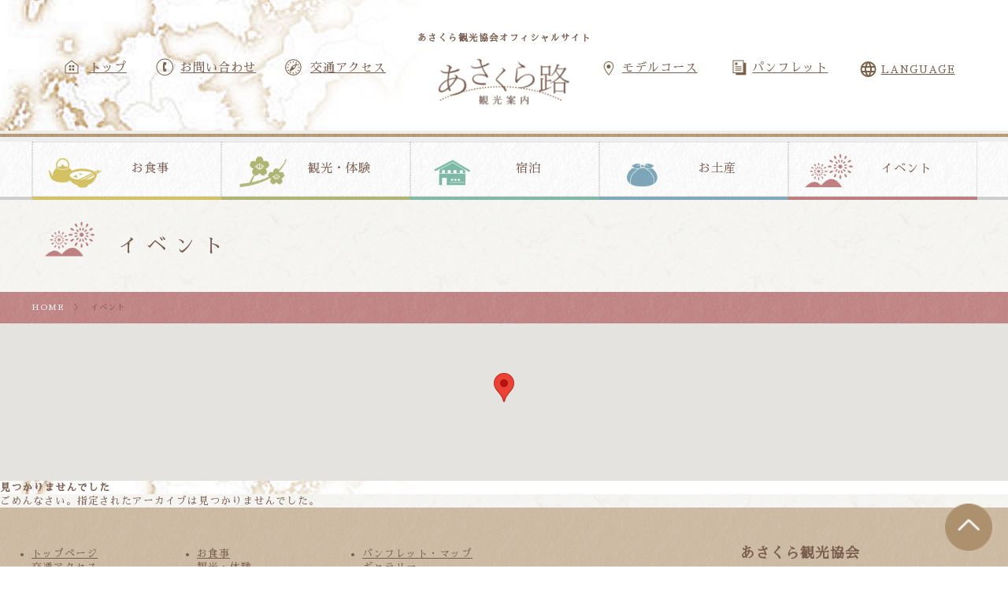

--- FILE ---
content_type: text/html; charset=UTF-8
request_url: https://amagiasakura.net/events/venues/%E6%9C%9D%E5%80%89%E5%B8%82%E7%A7%8B%E6%9C%88%E5%8D%9A%E7%89%A9%E9%A4%A8/
body_size: 8480
content:
<!DOCTYPE html>
<html lang="ja">
<head>
<meta charset="UTF-8">
<meta name="viewport" content="width=device-width, initial-scale=1">

<meta name="description" content="福岡県朝倉市は古き良き街並みを残す街も人もすべてが懐かしい場所です。朝倉市には、旅の大きな魅力の一つである温泉資源が点在しています。筑後川の河畔にたたずむ名湯として、福岡県随一の湧出量を誇り、また夏の風物詩であり、太古から行われていたとされる「鵜飼い」で有名な原鶴温泉や「筑前の小京都」と呼ばれる旧城下町「秋月」などの観光情報を発信しております。">
<meta name="keywords" content="朝倉市,観光,筑前町,東峰村,秋月,原鶴温泉">

<script
    src="https://cdn.jsdelivr.net/npm/viewport-extra@2.0.1/dist/iife/viewport-extra.min.js"
    defer
></script>

<script>
document.addEventListener('DOMContentLoaded', function() {
// タブレット端末かどうかを判定
var ua = navigator.userAgent
var isSmartPhone = ua.indexOf('iPhone') > -1 ||
    (ua.indexOf('Android') > -1 && ua.indexOf('Mobile') > -1)
var isTablet = !isSmartPhone && (
    ua.indexOf('iPad') > -1 ||
    (ua.indexOf('Macintosh') > -1 && 'ontouchend' in document) ||
    ua.indexOf('Android') > -1
)
if (isTablet) ViewportExtra.setContent({ minWidth: 1220 })
});    
</script>

<title>秋月・原鶴温泉などの観光情報｜あさくら観光協会【公式】  0 - 秋月・原鶴温泉などの観光情報｜あさくら観光協会【公式】</title>

<link rel="shortcut icon" href="https://amagiasakura.net/wp-content/themes/mono-graphic3/img/favicon.ico">

<link href="https://fonts.googleapis.com/earlyaccess/sawarabimincho.css" rel="stylesheet" />
<link href="/css/reset.css" rel="stylesheet" type="text/css" media="all" />
<link href="/css/common.css" rel="stylesheet" type="text/css" />
<link href="/css/style.css" rel="stylesheet" type="text/css" />
<link href="/css/content.css" rel="stylesheet" type="text/css" />

<link rel="stylesheet" href="https://amagiasakura.net/wp-content/themes/mono-graphic3/style.css">

<script src="//ajax.googleapis.com/ajax/libs/jquery/1.11.0/jquery.min.js"></script>

<script type="text/javascript">
$(function() {
	//ページ上部へ戻るスライド
	$(".pagetop").click(function () {
		$('html,body').animate({ scrollTop: 0 }, 'fast');
		return false;
	});
});
//スマホスライドメニュー
$(function(){
    $(".sp_nav").on("click", function(){
        $('.sp_menu').slideToggle();
    });
});
//絞り込み検索メニュー
$(function(){
    $("main .content_side h3").on("click", function(){
        $('main .content_main .search_box').slideToggle();
    });
});
    //スマホスライドメニュー
$(function(){
    $("#language span").on("click", function(){
        $('#language .list').slideToggle();
    });
});
    $(function(){
    $(".sp_language").on("click", function(){
        $('.sp_language .list').slideToggle();
    });
});
</script>

<script type="text/javascript" src="/js/jquery.matchHeight.js"></script>
<script>
$(function(){
　　$('.index_gallery .sbox').matchHeight();
});
</script>


<!-- This site is optimized with the Yoast SEO plugin v11.0 - https://yoast.com/wordpress/plugins/seo/ -->
<meta property="og:locale" content="ja_JP" />
<meta property="og:type" content="object" />
<meta property="og:title" content="0 - 秋月・原鶴温泉などの観光情報｜あさくら観光協会【公式】" />
<meta property="og:site_name" content="秋月・原鶴温泉などの観光情報｜あさくら観光協会【公式】" />
<meta name="twitter:card" content="summary" />
<meta name="twitter:title" content="0 - 秋月・原鶴温泉などの観光情報｜あさくら観光協会【公式】" />
<script type='application/ld+json' class='yoast-schema-graph yoast-schema-graph--main'>{"@context":"https://schema.org","@graph":[{"@type":"WebSite","@id":"https://amagiasakura.net/#website","url":"https://amagiasakura.net/","name":"\u79cb\u6708\u30fb\u539f\u9db4\u6e29\u6cc9\u306a\u3069\u306e\u89b3\u5149\u60c5\u5831\uff5c\u3042\u3055\u304f\u3089\u89b3\u5149\u5354\u4f1a\u3010\u516c\u5f0f\u3011","publisher":{"@id":"https://amagiasakura.net/#organization"},"potentialAction":{"@type":"SearchAction","target":"https://amagiasakura.net/?s={search_term_string}","query-input":"required name=search_term_string"}},{"@type":"CollectionPage","@id":"#webpage","url":false,"inLanguage":"ja","name":"0 - \u79cb\u6708\u30fb\u539f\u9db4\u6e29\u6cc9\u306a\u3069\u306e\u89b3\u5149\u60c5\u5831\uff5c\u3042\u3055\u304f\u3089\u89b3\u5149\u5354\u4f1a\u3010\u516c\u5f0f\u3011","isPartOf":{"@id":"https://amagiasakura.net/#website"}}]}</script>
<!-- / Yoast SEO plugin. -->

<link rel='dns-prefetch' href='//s.w.org' />
		<script type="text/javascript">
			window._wpemojiSettings = {"baseUrl":"https:\/\/s.w.org\/images\/core\/emoji\/11\/72x72\/","ext":".png","svgUrl":"https:\/\/s.w.org\/images\/core\/emoji\/11\/svg\/","svgExt":".svg","source":{"concatemoji":"https:\/\/amagiasakura.net\/wp-includes\/js\/wp-emoji-release.min.js?ver=4.9.10"}};
			!function(a,b,c){function d(a,b){var c=String.fromCharCode;l.clearRect(0,0,k.width,k.height),l.fillText(c.apply(this,a),0,0);var d=k.toDataURL();l.clearRect(0,0,k.width,k.height),l.fillText(c.apply(this,b),0,0);var e=k.toDataURL();return d===e}function e(a){var b;if(!l||!l.fillText)return!1;switch(l.textBaseline="top",l.font="600 32px Arial",a){case"flag":return!(b=d([55356,56826,55356,56819],[55356,56826,8203,55356,56819]))&&(b=d([55356,57332,56128,56423,56128,56418,56128,56421,56128,56430,56128,56423,56128,56447],[55356,57332,8203,56128,56423,8203,56128,56418,8203,56128,56421,8203,56128,56430,8203,56128,56423,8203,56128,56447]),!b);case"emoji":return b=d([55358,56760,9792,65039],[55358,56760,8203,9792,65039]),!b}return!1}function f(a){var c=b.createElement("script");c.src=a,c.defer=c.type="text/javascript",b.getElementsByTagName("head")[0].appendChild(c)}var g,h,i,j,k=b.createElement("canvas"),l=k.getContext&&k.getContext("2d");for(j=Array("flag","emoji"),c.supports={everything:!0,everythingExceptFlag:!0},i=0;i<j.length;i++)c.supports[j[i]]=e(j[i]),c.supports.everything=c.supports.everything&&c.supports[j[i]],"flag"!==j[i]&&(c.supports.everythingExceptFlag=c.supports.everythingExceptFlag&&c.supports[j[i]]);c.supports.everythingExceptFlag=c.supports.everythingExceptFlag&&!c.supports.flag,c.DOMReady=!1,c.readyCallback=function(){c.DOMReady=!0},c.supports.everything||(h=function(){c.readyCallback()},b.addEventListener?(b.addEventListener("DOMContentLoaded",h,!1),a.addEventListener("load",h,!1)):(a.attachEvent("onload",h),b.attachEvent("onreadystatechange",function(){"complete"===b.readyState&&c.readyCallback()})),g=c.source||{},g.concatemoji?f(g.concatemoji):g.wpemoji&&g.twemoji&&(f(g.twemoji),f(g.wpemoji)))}(window,document,window._wpemojiSettings);
		</script>
		<style type="text/css">
img.wp-smiley,
img.emoji {
	display: inline !important;
	border: none !important;
	box-shadow: none !important;
	height: 1em !important;
	width: 1em !important;
	margin: 0 .07em !important;
	vertical-align: -0.1em !important;
	background: none !important;
	padding: 0 !important;
}
</style>
<link rel='stylesheet' id='archives-cal-calendrier-css'  href='https://amagiasakura.net/wp-content/plugins/archives-calendar-widget/themes/calendrier.css?ver=1.0.12' type='text/css' media='all' />
<link rel='stylesheet' id='contact-form-7-css'  href='https://amagiasakura.net/wp-content/plugins/contact-form-7/includes/css/styles.css?ver=5.1.7' type='text/css' media='all' />
<link rel='stylesheet' id='fancybox-for-wp-css'  href='https://amagiasakura.net/wp-content/plugins/fancybox-for-wordpress/assets/css/fancybox.css?ver=1.3.4' type='text/css' media='all' />
<link rel='stylesheet' id='wp-pagenavi-css'  href='https://amagiasakura.net/wp-content/plugins/wp-pagenavi/pagenavi-css.css?ver=2.70' type='text/css' media='all' />
<script type='text/javascript' src='https://amagiasakura.net/wp-includes/js/jquery/jquery.js?ver=1.12.4'></script>
<script type='text/javascript' src='https://amagiasakura.net/wp-includes/js/jquery/jquery-migrate.min.js?ver=1.4.1'></script>
<script type='text/javascript' src='https://amagiasakura.net/wp-content/plugins/archives-calendar-widget/admin/js/jquery.arcw-init.js?ver=1.0.12'></script>
<script type='text/javascript' src='https://amagiasakura.net/wp-content/plugins/fancybox-for-wordpress/assets/js/jquery.fancybox.js?ver=1.3.4'></script>
<script type='text/javascript'>
/* <![CDATA[ */
var WP_Statistics_Tracker_Object = {"hitRequestUrl":"https:\/\/amagiasakura.net\/wp-json\/wp-statistics\/v2\/hit?wp_statistics_hit_rest=yes&track_all=0&current_page_type=archive&current_page_id=111&search_query&page_uri=L2V2ZW50cy92ZW51ZXMvJUU2JTlDJTlEJUU1JTgwJTg5JUU1JUI4JTgyJUU3JUE3JThCJUU2JTlDJTg4JUU1JThEJTlBJUU3JTg5JUE5JUU5JUE0JUE4Lw=","keepOnlineRequestUrl":"https:\/\/amagiasakura.net\/wp-json\/wp-statistics\/v2\/online?wp_statistics_hit_rest=yes&track_all=0&current_page_type=archive&current_page_id=111&search_query&page_uri=L2V2ZW50cy92ZW51ZXMvJUU2JTlDJTlEJUU1JTgwJTg5JUU1JUI4JTgyJUU3JUE3JThCJUU2JTlDJTg4JUU1JThEJTlBJUU3JTg5JUE5JUU5JUE0JUE4Lw=","option":{"dntEnabled":"","cacheCompatibility":""}};
/* ]]> */
</script>
<script type='text/javascript' src='https://amagiasakura.net/wp-content/plugins/wp-statistics/assets/js/tracker.js?ver=4.9.10'></script>
<link rel='https://api.w.org/' href='https://amagiasakura.net/wp-json/' />
<link rel="EditURI" type="application/rsd+xml" title="RSD" href="https://amagiasakura.net/xmlrpc.php?rsd" />
<link rel="wlwmanifest" type="application/wlwmanifest+xml" href="https://amagiasakura.net/wp-includes/wlwmanifest.xml" /> 
<meta name="generator" content="WordPress 4.9.10" />
<link rel='shortlink' href='https://amagiasakura.net/?p=0' />

<!-- Fancybox for WordPress v3.3.4 -->
<style type="text/css">
	.fancybox-slide--image .fancybox-content{background-color: #FFFFFF}div.fancybox-caption{display:none !important;}
	
	img.fancybox-image{border-width:10px;border-color:#FFFFFF;border-style:solid;}
	div.fancybox-bg{background-color:rgba(102,102,102,0.3);opacity:1 !important;}div.fancybox-content{border-color:#FFFFFF}
	div#fancybox-title{background-color:#FFFFFF}
	div.fancybox-content{background-color:#FFFFFF}
	div#fancybox-title-inside{color:#333333}
	
	
	
	div.fancybox-caption p.caption-title{display:inline-block}
	div.fancybox-caption p.caption-title{font-size:14px}
	div.fancybox-caption p.caption-title{color:#333333}
	div.fancybox-caption {color:#333333}div.fancybox-caption p.caption-title {background:#fff; width:auto;padding:10px 30px;}div.fancybox-content p.caption-title{color:#333333;margin: 0;padding: 5px 0;}body.fancybox-active .fancybox-container .fancybox-stage .fancybox-content .fancybox-close-small{display:block;}
</style><script type="text/javascript">
	jQuery(function () {

		var mobileOnly = false;
		
		if (mobileOnly) {
			return;
		}

		jQuery.fn.getTitle = function () { // Copy the title of every IMG tag and add it to its parent A so that fancybox can show titles
			var arr = jQuery("a[data-fancybox]");
									jQuery.each(arr, function() {
										var title = jQuery(this).children("img").attr("title");
										var caption = jQuery(this).next("figcaption").html();
                                        if(caption && title){jQuery(this).attr("title",title+" " + caption)}else if(title){ jQuery(this).attr("title",title);}else if(caption){jQuery(this).attr("title",caption);}
									});			}

		// Supported file extensions

				var thumbnails = jQuery("a:has(img)").not(".nolightbox").not('.envira-gallery-link').not('.ngg-simplelightbox').filter(function () {
			return /\.(jpe?g|png|gif|mp4|webp|bmp|pdf)(\?[^/]*)*$/i.test(jQuery(this).attr('href'))
		});
		

		// Add data-type iframe for links that are not images or videos.
		var iframeLinks = jQuery('.fancyboxforwp').filter(function () {
			return !/\.(jpe?g|png|gif|mp4|webp|bmp|pdf)(\?[^/]*)*$/i.test(jQuery(this).attr('href'))
		}).filter(function () {
			return !/vimeo|youtube/i.test(jQuery(this).attr('href'))
		});
		iframeLinks.attr({"data-type": "iframe"}).getTitle();

				// Gallery All
		thumbnails.addClass("fancyboxforwp").attr("data-fancybox", "gallery").getTitle();
		iframeLinks.attr({"data-fancybox": "gallery"}).getTitle();

		// Gallery type NONE
		
		// Call fancybox and apply it on any link with a rel atribute that starts with "fancybox", with the options set on the admin panel
		jQuery("a.fancyboxforwp").fancyboxforwp({
			loop: false,
			smallBtn: true,
			zoomOpacity: "auto",
			animationEffect: "fade",
			animationDuration: 500,
			transitionEffect: "fade",
			transitionDuration: "300",
			overlayShow: true,
			overlayOpacity: "0.3",
			titleShow: true,
			titlePosition: "inside",
			keyboard: true,
			showCloseButton: true,
			arrows: true,
			clickContent:false,
			clickSlide: "close",
			mobile: {
				clickContent: function (current, event) {
					return current.type === "image" ? "toggleControls" : false;
				},
				clickSlide: function (current, event) {
					return current.type === "image" ? "close" : "close";
				},
			},
			wheel: false,
			toolbar: true,
			preventCaptionOverlap: true,
			onInit: function() { },			onDeactivate
	: function() { },		beforeClose: function() { },			afterShow: function(instance) { jQuery( ".fancybox-image" ).on("click", function( ){ ( instance.isScaledDown() ) ? instance.scaleToActual() : instance.scaleToFit() }) },				afterClose: function() { },					caption : function( instance, item ) {var title ="";if("undefined" != typeof jQuery(this).context ){var title = jQuery(this).context.title;} else { var title = ("undefined" != typeof jQuery(this).attr("title")) ? jQuery(this).attr("title") : false;}var caption = jQuery(this).data('caption') || '';if ( item.type === 'image' && title.length ) {caption = (caption.length ? caption + '<br />' : '') + '<p class="caption-title">'+title+'</p>' ;}return caption;},
		afterLoad : function( instance, current ) {current.$content.append('<div class=\"fancybox-custom-caption inside-caption\" style=\" position: absolute;left:0;right:0;color:#000;margin:0 auto;bottom:0;text-align:center;background-color:#FFFFFF \">' + current.opts.caption + '</div>');},
			})
		;

			})
</script>
<!-- END Fancybox for WordPress -->
<!-- Analytics by WP Statistics v14.1.6.2 - https://wp-statistics.com/ -->

<!-- Global site tag (gtag.js) - Google Analytics -->
<script async src="https://www.googletagmanager.com/gtag/js?id=G-0FVZE401VL"></script>
<script>
  window.dataLayer = window.dataLayer || [];
  function gtag(){dataLayer.push(arguments);}
  gtag('js', new Date());

  gtag('config', 'G-0FVZE401VL');
  gtag('config', 'UA-228692298-1');

</script>
<meta name="google-site-verification" content="w57nHoIELESxhtEPnKUsGFIrGhi98JdJTZOAJm1bKK4" />
</head>
<body>

<!-- #wrap -->
<div id="wrap">
    
	<div class="sp_nav"></div>
	
	<div class="sp_language">
        <div class="list">
            <ul>
                <li><a href="https://amagiasakura.net/">日本語</a></li>
                <li><a href="https://amagiasakura.net/language/">English</a></li>
                <li><a href="https://amagiasakura.net/language/ko/">한국어</a></li>
                <li><a href="https://amagiasakura.net/language/tw/">繁體中文</a></li>
            </ul>
        </div><!-- /.list -->
    </div><!-- /.col -->
	
	<div class="sp_menu">
	    <ul>
	        <li><a href="https://amagiasakura.net/">トップ</a></li>
	        <li><a href="https://amagiasakura.net/model_course/">モデルコース</a></li>
	        <li><a href="https://amagiasakura.net/pump_download/">パンフレット・マップ</a></li>
	        <li><a href="https://amagiasakura.net/contact/">お問い合わせ</a></li>
	        <li><a href="https://amagiasakura.net/access/">交通アクセス</a></li>
	    </ul>
	</div><!-- /.sp_menu -->

	<header>
        <div class="header_bg">
            <div class="inner">
            
                <div class="lbox">
                    <a href="/">トップ</a>
                    <a href="/contact/">お問い合わせ</a>
                    <a href="/access/">交通アクセス</a>
                </div><!-- /.lbox -->
               
                <div class="logo">
                    <h1>あさくら観光協会オフィシャルサイト</h1>
                    <a href="/"><img src="/img/common/logo.png"></a>
                </div>
                <div class="rbox">
                    <div class="col">
                        <a href="/model_course/">モデルコース</a>
                    </div><!-- /.col -->
                    <div class="col">
                        <a href="/pamp_download/">パンフレット</a>
                    </div><!-- /.col -->
                    <div class="col" id="language">
                        <span>LANGUAGE</span>
                        <div class="list">
                            <ul>
                                <li><a href="https://amagiasakura.net/">日本語</a></li>
                                <li><a href="https://amagiasakura.net/language/">English</a></li>
                                <li><a href="https://amagiasakura.net/language/ko/">한국어</a></li>
                                <li><a href="https://amagiasakura.net/language/tw/">繁體中文</a></li>
                            </ul>
                        </div><!-- /.list -->
                    </div><!-- /.col -->
                </div>
            </div>
        </div>
	</header>

	
	<nav class="content">
	<ul>
	    <li><a href="/gourmet/">お食事</a></li>
	    <li><a href="/sightseeing/">観光・体験</a></li>
	    <li><a href="/lodging/">宿泊</a></li>
	    <li><a href="/souvenir/">お土産</a></li>
	    <li><a href="/event/">イベント</a></li>
	</ul>
	</nav>
		                                               
	<div class="content_title">
        <div class="inner event">
        <h1>イベント</h1>
        </div>
    </div>
    <div class="content_bc event">
        <div class="inner">
        <a href="/">HOME</a>　＞　イベント 
        </div>
    </div>


	<main class="content">

		
		<div class='eo-venue-map googlemap' id='eo_venue_map-1' style='height:200px;width:100%;' ></div>
	<!-- If there are no events -->
	<article id="post-0" class="post no-results not-found">
		<header class="entry-header">
			<h1 class="entry-title">見つかりませんでした</h1>
		</header><!-- .entry-header -->

		<div class="entry-content">
			<p>ごめんなさい。指定されたアーカイブは見つかりませんでした。</p>
		</div><!-- .entry-content -->
	</article><!-- #post-0 -->


		
	</main>

	<footer>
        
        <div class="inner">
            <div class="nbox">
                <div class="menu-footer_nav01-container"><ul id="menu-footer_nav01" class="menu"><li id="menu-item-50" class="menu-item menu-item-type-post_type menu-item-object-page menu-item-home menu-item-50"><a href="https://amagiasakura.net/">トップページ</a></li>
<li id="menu-item-58" class="menu-item menu-item-type-post_type menu-item-object-page menu-item-58"><a href="https://amagiasakura.net/access/">交通アクセス</a></li>
<li id="menu-item-54" class="menu-item menu-item-type-post_type menu-item-object-page menu-item-54"><a href="https://amagiasakura.net/news/">お知らせ</a></li>
</ul></div>                <div class="menu-footer_nav02-container"><ul id="menu-footer_nav02" class="menu"><li id="menu-item-741" class="menu-item menu-item-type-post_type menu-item-object-page menu-item-741"><a href="https://amagiasakura.net/gourmet/">お食事</a></li>
<li id="menu-item-740" class="menu-item menu-item-type-post_type menu-item-object-page menu-item-740"><a href="https://amagiasakura.net/sightseeing/">観光・体験</a></li>
<li id="menu-item-739" class="menu-item menu-item-type-post_type menu-item-object-page menu-item-739"><a href="https://amagiasakura.net/lodging/">宿泊</a></li>
<li id="menu-item-738" class="menu-item menu-item-type-post_type menu-item-object-page menu-item-738"><a href="https://amagiasakura.net/souvenir/">お土産</a></li>
<li id="menu-item-737" class="menu-item menu-item-type-post_type menu-item-object-page menu-item-737"><a href="https://amagiasakura.net/event/">イベント</a></li>
</ul></div>                <div class="menu-footer_nav03-container"><ul id="menu-footer_nav03" class="menu"><li id="menu-item-2161" class="menu-item menu-item-type-post_type menu-item-object-page menu-item-2161"><a href="https://amagiasakura.net/pamp_download/">パンフレット・マップ</a></li>
<li id="menu-item-742" class="menu-item menu-item-type-post_type menu-item-object-page menu-item-742"><a href="https://amagiasakura.net/gallery/">ギャラリー</a></li>
</ul></div>            </div>
            <div class="ibox">
                <h2>あさくら観光協会</h2>
                (火休館　祝日の場合は翌日が休館)<br>
                〒838-0068 福岡県朝倉市甘木1320<br>
                TEL 0946-24-6758　FAX　0946-24-9015
            </div>
        </div>
        
	</footer>
	
	<div class="footer_logo">
	    <img src="/img/common/logo_footer.png"><br>
	    あさくら観光協会オフィシャルサイト
	    <span>Copyright(c) amagiasakura.net All Rights Reserved.</span>
	</div>

</div>
<!-- /#wrap -->

</div>
<!-- /#wrap -->

<link rel='stylesheet' id='eo_front-css'  href='https://amagiasakura.net/wp-content/plugins/event-organiser/css/eventorganiser-front-end.min.css?ver=3.12.5' type='text/css' media='all' />
<link rel='stylesheet' id='eo_calendar-style-css'  href='https://amagiasakura.net/wp-content/plugins/event-organiser/css/fullcalendar.min.css?ver=3.12.5' type='text/css' media='all' />
<script type='text/javascript'>
/* <![CDATA[ */
var wpcf7 = {"apiSettings":{"root":"https:\/\/amagiasakura.net\/wp-json\/contact-form-7\/v1","namespace":"contact-form-7\/v1"}};
/* ]]> */
</script>
<script type='text/javascript' src='https://amagiasakura.net/wp-content/plugins/contact-form-7/includes/js/scripts.js?ver=5.1.7'></script>
<script type='text/javascript' src='https://amagiasakura.net/wp-includes/js/wp-embed.min.js?ver=4.9.10'></script>
<script type='text/javascript' src='https://amagiasakura.net/wp-content/plugins/event-organiser/js/qtip2.js?ver=3.12.5'></script>
<script type='text/javascript' src='https://amagiasakura.net/wp-includes/js/jquery/ui/core.min.js?ver=1.11.4'></script>
<script type='text/javascript' src='https://amagiasakura.net/wp-includes/js/jquery/ui/widget.min.js?ver=1.11.4'></script>
<script type='text/javascript' src='https://amagiasakura.net/wp-includes/js/jquery/ui/button.min.js?ver=1.11.4'></script>
<script type='text/javascript' src='https://amagiasakura.net/wp-includes/js/jquery/ui/datepicker.min.js?ver=1.11.4'></script>
<script type='text/javascript' src='https://amagiasakura.net/wp-content/plugins/event-organiser/js/moment.min.js?ver=1'></script>
<script type='text/javascript' src='https://amagiasakura.net/wp-content/plugins/event-organiser/js/fullcalendar.min.js?ver=3.12.5'></script>
<script type='text/javascript' src='https://amagiasakura.net/wp-content/plugins/event-organiser/js/event-manager.min.js?ver=3.12.5'></script>
<script type='text/javascript' src='https://maps.googleapis.com/maps/api/js?key=AIzaSyDh8mMEZtung80nefV_nrBGf8NhFfWBgYk&#038;language=ja&#038;ver=4.9.10'></script>
<script type='text/javascript' src='https://amagiasakura.net/wp-content/plugins/event-organiser/js/maps/googlemaps-adapter.js?ver=3.12.5'></script>
<script type='text/javascript'>
/* <![CDATA[ */
var EOAjaxFront = {"adminajax":"https:\/\/amagiasakura.net\/wp-admin\/admin-ajax.php","locale":{"locale":"ja","isrtl":false,"monthNames":["1\u6708","2\u6708","3\u6708","4\u6708","5\u6708","6\u6708","7\u6708","8\u6708","9\u6708","10\u6708","11\u6708","12\u6708"],"monthAbbrev":["1\u6708","2\u6708","3\u6708","4\u6708","5\u6708","6\u6708","7\u6708","8\u6708","9\u6708","10\u6708","11\u6708","12\u6708"],"dayNames":["\u65e5\u66dc\u65e5","\u6708\u66dc\u65e5","\u706b\u66dc\u65e5","\u6c34\u66dc\u65e5","\u6728\u66dc\u65e5","\u91d1\u66dc\u65e5","\u571f\u66dc\u65e5"],"dayAbbrev":["\u65e5","\u6708","\u706b","\u6c34","\u6728","\u91d1","\u571f"],"dayInitial":["\u65e5","\u6708","\u706b","\u6c34","\u6728","\u91d1","\u571f"],"ShowMore":"\u3082\u3063\u3068","ShowLess":"\u96a0\u3059","today":"\u4eca\u65e5","day":"\u65e5","week":"\u9031","month":"\u6708","gotodate":"\u65e5\u4ed8\u3092\u6307\u5b9a","cat":"\u5168\u3066\u306e\u30ab\u30c6\u30b4\u30ea","venue":"\u5168\u3066\u306e\u4f1a\u5834","tag":false,"view_all_organisers":"View all organisers","nextText":">","prevText":"<"}};
var eventorganiser = {"ajaxurl":"https:\/\/amagiasakura.net\/wp-admin\/admin-ajax.php","calendars":[],"widget_calendars":[],"fullcal":[],"map":[{"zoom":15,"minzoom":0,"maxzoom":null,"zoomcontrol":true,"scrollwheel":true,"rotatecontrol":true,"maptypecontrol":true,"pancontrol":true,"overviewmapcontrol":true,"streetviewcontrol":true,"draggable":true,"maptypeid":"ROADMAP","width":"100%","height":"200px","class":"","tooltip":true,"styles":[],"locations":[{"venue_id":111,"lat":"33.469336","lng":"130.694015","tooltipContent":"<strong>\u671d\u5009\u5e02\u79cb\u6708\u535a\u7269\u9928<\/strong><br \/>\u79cb\u6708\u91ce\u9ce5532, \u671d\u5009\u5e02, \u798f\u5ca1\u770c","icon":null}]}]};
/* ]]> */
</script>
<script type='text/javascript' src='https://amagiasakura.net/wp-content/plugins/event-organiser/js/frontend.min.js?ver=3.12.5'></script>


<div class="pagetop"></div>

</body>
</html>

--- FILE ---
content_type: text/css
request_url: https://amagiasakura.net/css/common.css
body_size: 414
content:
.wf-sawarabimincho { font-family: "Sawarabi Mincho"; }

/*-------------------------------
ディフォルト設定
---------------------------------*/
html{
	width:100%;
}

body{
	background:#fff;
	margin:0px;
	padding:0px;
	text-align:center;
	font-size:80%;
	line-height:140%;
	letter-spacing:1px;
	color: #7C5E50;
    font-family: "Sawarabi Mincho";
}
/*text link（サイト全体のメイン文字カラー）
-------------------------------- */
a:link {
	color: #7C5E50; 
}
a:visited {
	color: #7C5E50; 
}
a:hover {
	color: #7C5E50; 
}
a:active {
	color: #7C5E50; 
}

/*clear（属性解除）
------------------------*/
br.clear{
	clear:both;
	display:block;
	line-height:1px;
	font-size:1px;
}
.clear{
	clear:both;
	display:block;
	line-height:1px;
	font-size:1px;
}

.clearfix{

}
	.clearfix:after {
	content: "";
	clear: both;
	display: block;
}

/*mb
------------------------*/
.mb10{
	margin-bottom:10px;
}
.mb20{
	margin-bottom:20px;
}
.mb30{
	margin-bottom:30px;
}
.mb40{
	margin-bottom:40px;
}

/*img
------------------------*/
img{
	border:none;
	margin:0px;
	padding:0px;
	vertical-align:bottom;
}

--- FILE ---
content_type: text/css
request_url: https://amagiasakura.net/css/style.css
body_size: 2429
content:
@charset "UTF-8";
/*---------------------------
tablet PC???
----------------------------*/
@media (min-width: 768px) {
  body {
    min-width: 1220px;
  }
}
/*===============================================
pc 641px-
===============================================*/
/*---------------------------
wrap
----------------------------*/
#wrap {
  background: url(../img/common/bg_img.png);
  margin: 0px;
  padding: 0px;
  overflow: hidden;
  margin: 0px auto;
}

/*---------------------------
header
----------------------------*/
header {
  margin: 0px;
  padding: 0px;
  background: url(../img/common/header_bg.png) no-repeat -30px -100px #fff;
  background-size: 580px;
}
@media screen and (max-width: 640px) {
  header {
    /*sp*/
    background-size: 35%;
  }
}
header .header_bg {
  width: 100%;
  background: url(../img/common/header_bottom_bg.png) repeat-x bottom left;
}
header .header_bg .inner {
  max-width: 1200px;
  margin: 0px auto;
  padding: 40px 0px;
  position: relative;
}
@media screen and (max-width: 640px) {
  header .header_bg .inner {
    /*sp*/
    padding: 10px 0px 20px 0px;
  }
}
header .header_bg .inner .logo h1 {
  font-size: 0.9em;
  margin-bottom: 12px;
  color: #7C5E50;
}
@media screen and (max-width: 640px) {
  header .header_bg .inner .logo h1 {
    /*sp*/
    font-size: 0.7em;
    margin-bottom: 0.2rem;
  }
}
header .header_bg .inner .logo a img {
  width: 14%;
  height: auto;
}
@media screen and (max-width: 640px) {
  header .header_bg .inner .logo a img {
    /*sp*/
    width: 25%;
  }
}
header .header_bg .inner .lbox a,
header .header_bg .inner .rbox a {
  font-size: 1.2em;
  box-sizing: border-box;
}
header .header_bg .inner .lbox {
  width: 40%;
  position: absolute;
  top: 70px;
  left: 0;
  text-align: right;
}
@media screen and (max-width: 640px) {
  header .header_bg .inner .lbox {
    /*sp*/
    display: none;
  }
}
header .header_bg .inner .lbox a {
  display: inline-block;
  padding: 0.5em;
  padding-right: 30px;
  padding-left: 7%;
  background-repeat: no-repeat;
  background-position: left center;
  background-size: auto;
}
header .header_bg .inner .lbox a:nth-of-type(1) {
  background-image: url(../img/common/icon_top.png);
}
header .header_bg .inner .lbox a:nth-of-type(2) {
  background-image: url(../img/common/icon_contact.png);
}
header .header_bg .inner .lbox a:nth-of-type(3) {
  background-image: url(../img/common/icon_access.png);
}
header .header_bg .inner .rbox {
  width: 40%;
  position: absolute;
  top: 70px;
  right: 0;
  text-align: center;
  display: flex;
  display: -webkit-flex;
  flex-wrap: wrap;
  justify-content: space-between;
  -webkit-justify-content: space-between;
  align-items: flex-start;
  -webkit-align-items: flex-start;
}
@media screen and (max-width: 640px) {
  header .header_bg .inner .rbox {
    /*sp*/
    display: none;
  }
}
header .header_bg .inner .rbox .col {
  width: 31%;
}
header .header_bg .inner .rbox .col a {
  display: block;
  padding: 0.5em;
  padding-right: 20px;
  padding-left: 18%;
  background-repeat: no-repeat;
  background-position: left center;
  background-size: auto;
}
header .header_bg .inner .rbox .col:nth-of-type(1) a {
  background-image: url(../img/common/icon_mc.png);
}
header .header_bg .inner .rbox .col:nth-of-type(2) a {
  background-image: url(../img/common/icon_pamp.png);
}
header .header_bg .inner .rbox .col:nth-of-type(3) {
  position: relative;
}
header .header_bg .inner .rbox .col:nth-of-type(3) span {
  display: block;
  padding: 0.5em;
  padding-top: 0.8em;
  background-image: url(../img/common/icon_language.png);
  background-repeat: no-repeat;
  background-position: left center;
  text-decoration: underline;
}
header .header_bg .inner .rbox .col:nth-of-type(3) .list {
  z-index: 1000;
  width: 100%;
  height: auto;
  position: absolute;
  display: block;
  top: 40px;
  left: 0;
  display: none;
  background: #fff;
  box-shadow: 0 0 5px rgba(0, 0, 0, 0.6);
  border-radius: 5px;
}
header .header_bg .inner .rbox .col:nth-of-type(3) .list ul {
  list-style: none;
}
header .header_bg .inner .rbox .col:nth-of-type(3) .list ul li a {
  background-image: none;
  border-bottom: 1px dotted #ccc;
}
header .header_bg .inner .nav_access {
  width: 220px;
  height: 50px;
  line-height: 50px;
  background: url(../img/common/nav_access_bg.png) no-repeat;
  background-size: 100% 100%;
  position: absolute;
  bottom: 0px;
  right: 0px;
}
@media screen and (max-width: 640px) {
  header .header_bg .inner .nav_access {
    /*sp*/
    display: none;
  }
}
header .header_bg .inner .nav_access a {
  color: #fff;
  text-decoration: none;
}

.sp_nav {
  position: fixed;
  top: 10px;
  left: 10px;
  width: 50px;
  height: 50px;
  display: block;
  background: #AB8E6B;
  border-radius: 5px;
  z-index: 10002;
  background-image: url(../img/common/sp_nav_bg.svg);
  background-repeat: no-repeat;
  background-size: 100%;
  box-shadow: 0 0 5px rgba(0, 0, 0, 0.6);
  display: none;
}
@media screen and (max-width: 640px) {
  .sp_nav {
    /*sp*/
    display: block;
  }
}

.sp_language {
  position: fixed;
  top: 10px;
  right: 10px;
  width: 50px;
  height: 50px;
  display: block;
  background: #AB8E6B;
  border-radius: 5px;
  z-index: 10002;
  background-image: url(../img/common/sp_language_bg.svg);
  background-repeat: no-repeat;
  background-size: 100%;
  box-shadow: 0 0 5px rgba(0, 0, 0, 0.6);
  display: none;
}
@media screen and (max-width: 640px) {
  .sp_language {
    /*sp*/
    display: block;
  }
}
.sp_language .list {
  width: 120px;
  height: auto;
  position: absolute;
  top: 50px;
  right: 0;
  display: none;
  background: #fff;
  box-shadow: 0 0 5px rgba(0, 0, 0, 0.6);
  border-radius: 5px;
}
.sp_language .list ul {
  list-style: none;
}
.sp_language .list ul li a {
  background-image: none;
  border-bottom: 1px dotted #ccc;
  display: block;
  padding: 0.3rem 0;
}

.sp_menu {
  position: fixed;
  top: 0;
  left: 0;
  width: 100%;
  background: #AB8E6B;
  padding: 1.0rem;
  display: none;
  z-index: 10001;
}
.sp_menu ul {
  list-style: none;
  text-align: left;
  padding-left: 20%;
}
.sp_menu ul li a {
  display: block;
  padding: 1.0rem;
  color: #fff;
}

/*---------------------------
footer
---------------------------*/
footer {
  width: 100%;
  margin: 0px;
  text-align: left;
  clear: both;
  background: url(../img/common/footer_bg.png);
}
footer .inner {
  width: 1200px;
  margin: 0px auto;
  padding: 50px 0px;
}
footer .inner:after {
  content: "";
  display: block;
  clear: both;
}
footer .inner .nbox {
  width: 70%;
  float: left;
}
footer .inner .nbox:after {
  content: "";
  display: block;
  clear: both;
}
footer .inner .nbox ul {
  width: 25%;
  display: block;
  float: left;
}
footer .inner .ibox {
  width: 25%;
  float: right;
}
footer .inner .ibox h2 {
  font-size: 1.4em;
  margin-bottom: 12px;
}

.footer_logo {
  width: 100%;
  padding: 20px 0px;
  font-size: 0.8em;
  text-align: center;
}
.footer_logo img {
  margin-bottom: 20px;
}
.footer_logo span {
  font-size: 0.6em;
  display: block;
}

/*----------------------
main
------------------------*/
main {
  width: 100%;
  margin: 0px;
  padding-top: 60px;
  background: url(../img/common/nav_bottom_bg.png) repeat-x top;
}

/*---------------------------
nav
----------------------*/
nav {
  width: 100%;
  display: block;
  background: url(../img/nav/nav_bg.png) bottom;
  border-top: 6px solid #eee;
  box-sizing: border-box;
}
@media screen and (max-width: 640px) {
  nav {
    /*sp*/
    background-image: none;
  }
}
nav ul {
  width: 1200px;
  margin: 0px auto;
  border-left: 1px dotted #ccc;
}
nav ul:after {
  content: "";
  display: block;
  clear: both;
}
nav ul li {
  width: 20%;
  box-sizing: border-box;
  float: left;
}
nav ul li a {
  height: 130px;
  padding-top: 90px;
  color: #333;
  font-size: 1.4em;
  display: block;
  text-decoration: none;
  box-sizing: border-box;
  border: 1px dotted #ccc;
}
nav ul li:nth-of-type(1) {
  background-image: url(../img/nav/nav_bg01.png);
  background-repeat: no-repeat;
  background-position: center 10px;
  border-bottom: 4px solid #D4C164;
  box-sizing: border-box;
}
nav ul li:nth-of-type(1):hover {
  background-color: #F7EFC1;
}
nav ul li:nth-of-type(2) {
  background-image: url(../img/nav/nav_bg02.png);
  background-repeat: no-repeat;
  background-position: center 10px;
  border-bottom: 4px solid #AEB472;
  box-sizing: border-box;
}
nav ul li:nth-of-type(2):hover {
  background-color: #DCE0B5;
}
nav ul li:nth-of-type(3) {
  background-image: url(../img/nav/nav_bg03.png);
  background-repeat: no-repeat;
  background-position: center 10px;
  border-bottom: 4px solid #7EBBA7;
  box-sizing: border-box;
}
nav ul li:nth-of-type(3):hover {
  background-color: #CFEBE3;
}
nav ul li:nth-of-type(4) {
  background-image: url(../img/nav/nav_bg04.png);
  background-repeat: no-repeat;
  background-position: center 10px;
  border-bottom: 4px solid #80A8BA;
  box-sizing: border-box;
}
nav ul li:nth-of-type(4):hover {
  background-color: #B8D6E0;
}
nav ul li:nth-of-type(5) {
  background-image: url(../img/nav/nav_bg05.png);
  background-repeat: no-repeat;
  background-position: center 10px;
  border-bottom: 4px solid #BD7D7D;
  box-sizing: border-box;
}
nav ul li:nth-of-type(5):hover {
  background-color: #E8C1C1;
}
nav ul li:nth-of-type(6) {
  background-image: url(../img/nav/nav_bg06.png);
  background-repeat: no-repeat;
  background-position: center 10px;
  border-bottom: 4px solid #B47287;
  box-sizing: border-box;
}
nav ul li:nth-of-type(6):hover {
  background-color: #E6D1D9;
}

nav.content ul li a {
  height: 70px;
  padding-top: 25px;
  padding-left: 60px;
  font-size: 1.2em;
}
nav.content ul li:nth-of-type(1) {
  background-image: url(../img/nav/nav_bg01.png);
  background-repeat: no-repeat;
  background-position: 5px 13px;
  background-size: 40%;
  border-bottom: 4px solid #D4C164;
  box-sizing: border-box;
}
nav.content ul li:nth-of-type(2) {
  background-image: url(../img/nav/nav_bg02.png);
  background-repeat: no-repeat;
  background-position: 5px 13px;
  background-size: 40%;
  border-bottom: 4px solid #AEB472;
  box-sizing: border-box;
}
nav.content ul li:nth-of-type(3) {
  background-image: url(../img/nav/nav_bg03.png);
  background-repeat: no-repeat;
  background-position: 5px 13px;
  background-size: 40%;
  border-bottom: 4px solid #7EBBA7;
  box-sizing: border-box;
}
nav.content ul li:nth-of-type(4) {
  background-image: url(../img/nav/nav_bg04.png);
  background-repeat: no-repeat;
  background-position: 5px 13px;
  background-size: 40%;
  border-bottom: 4px solid #80A8BA;
  box-sizing: border-box;
}
nav.content ul li:nth-of-type(5) {
  background-image: url(../img/nav/nav_bg05.png);
  background-repeat: no-repeat;
  background-position: 5px 13px;
  background-size: 40%;
  border-bottom: 4px solid #BD7D7D;
  box-sizing: border-box;
}
nav.content ul li:nth-of-type(6) {
  background-image: url(../img/nav/nav_bg06.png);
  background-repeat: no-repeat;
  background-position: 5px 13px;
  background-size: 40%;
  border-bottom: 4px solid #B47287;
  box-sizing: border-box;
}

/*===============================================
smart  -640px
===============================================*/
@media screen and (max-width: 640px) {
  /*---------------------------
  wrap
  ----------------------------*/
  #wrap {
    width: 100%;
    background: url(../img/common/bg_img.png);
    margin: 0px;
    padding: 0px;
    overflow: hidden;
  }

  /*---------------------------
  footer
  ---------------------------*/
  footer {
    width: 100%;
    margin: 0px;
    text-align: left;
    clear: both;
    background: url(../img/common/footer_bg.png);
  }
  footer .inner {
    width: 90%;
    margin: 0px auto;
    padding: 30px 0px;
  }
  footer .inner .nbox {
    width: 100%;
    margin-bottom: 20px;
  }
  footer .inner .nbox ul {
    width: 100%;
    letter-spacing: -10em;
  }
  footer .inner .nbox ul li {
    width: 50%;
    display: inline-block;
    letter-spacing: normal;
    margin-bottom: 6px;
  }
  footer .inner .nbox ul li a {
    text-decoration: none;
  }
  footer .inner .nbox ul li:before {
    content: "● ";
  }
  footer .inner .ibox {
    width: 100%;
  }
  footer .inner .ibox h2 {
    font-size: 1.2em;
    margin-bottom: 12px;
  }

  .footer_logo {
    width: 100%;
    padding: 20px 0px;
    font-size: 0.8em;
    text-align: center;
  }
  .footer_logo img {
    margin-bottom: 20px;
  }
  .footer_logo span {
    font-size: 0.6em;
    display: block;
  }

  /*----------------------
  main
  ------------------------*/
  main {
    width: 100%;
    margin: 0px;
    padding-top: 30px;
    background: url(../img/common/nav_bottom_bg.png) repeat-x top;
  }

  /*---------------------------
  nav
  ----------------------*/
  nav {
    width: 100%;
    display: block;
    border-top: 6px solid #eee;
    box-sizing: border-box;
  }
  nav ul {
    width: 100%;
    margin: 0px auto;
    border-left: 1px dotted #ccc;
  }
  nav ul:after {
    content: "";
    display: block;
    clear: both;
  }
  nav ul li {
    width: 33%;
    box-sizing: border-box;
    float: left;
  }
  nav ul li a {
    height: 80px;
    padding-top: 55px;
    color: #333;
    font-size: 1.2em;
    display: block;
    text-decoration: none;
    box-sizing: border-box;
    border: 1px dotted #ccc;
  }
  nav ul li:nth-of-type(1) {
    background: url(../img/nav/nav_bg01.png) no-repeat center 10px;
    background-size: 60%;
    border-bottom: 4px solid #D4C164;
    box-sizing: border-box;
  }
  nav ul li:nth-of-type(1) a:hover {
    border: 1px solid #D4C164;
  }
  nav ul li:nth-of-type(2) {
    background: url(../img/nav/nav_bg02.png) no-repeat center 10px;
    background-size: 60%;
    border-bottom: 4px solid #AEB472;
    box-sizing: border-box;
  }
  nav ul li:nth-of-type(2) a:hover {
    border: 1px solid #AEB472;
  }
  nav ul li:nth-of-type(3) {
    background: url(../img/nav/nav_bg03.png) no-repeat center 10px;
    background-size: 60%;
    border-bottom: 4px solid #7EBBA7;
    box-sizing: border-box;
  }
  nav ul li:nth-of-type(3) a:hover {
    border: 1px solid #7EBBA7;
  }
  nav ul li:nth-of-type(4) {
    background: url(../img/nav/nav_bg04.png) no-repeat center 10px;
    background-size: 60%;
    border-bottom: 4px solid #80A8BA;
    box-sizing: border-box;
  }
  nav ul li:nth-of-type(4) a:hover {
    border: 1px solid #80A8BA;
  }
  nav ul li:nth-of-type(5) {
    background: url(../img/nav/nav_bg05.png) no-repeat center 10px;
    background-size: 60%;
    border-bottom: 4px solid #BD7D7D;
    box-sizing: border-box;
  }
  nav ul li:nth-of-type(5) a:hover {
    border: 1px solid #BD7D7D;
  }
  nav ul li:nth-of-type(6) {
    background: url(../img/nav/nav_bg06.png) no-repeat center 10px;
    background-size: 60%;
    border-bottom: 4px solid #B47287;
    box-sizing: border-box;
  }
  nav ul li:nth-of-type(6) a:hover {
    border: 1px solid #B47287;
  }
}
.pagetop {
  position: fixed;
  background: url(../img/common/nav_toppage_bg.png) no-repeat;
  background-size: 100% 100%;
  width: 60px;
  height: 60px;
  right: 20px;
  bottom: 20px;
  display: block;
  z-index: 1000;
}
@media screen and (max-width: 640px) {
  .pagetop {
    /*sp*/
    width: 35px;
    height: 35px;
  }
}
